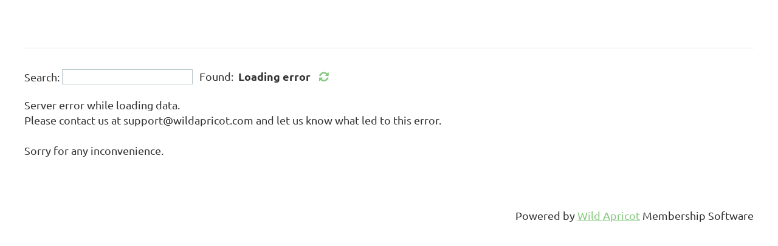

--- FILE ---
content_type: text/html; charset=utf-8
request_url: https://southshorewomen39sbusinessnetwork.wildapricot.org/Home-Improvement-Design
body_size: 3970
content:
<!DOCTYPE html>
<html lang="en" class="no-js ">
	<head id="Head1">
		<link rel="stylesheet" type="text/css" href="https://kit-pro.fontawesome.com/releases/latest/css/pro.min.css" />
<meta name="viewport" content="width=device-width, initial-scale=1.0">
<link href="https://sf.wildapricot.org/BuiltTheme/kaleidoscope_cornucopia.v3.0/current/7a8bdd2e/Styles/combined.css" rel="stylesheet" type="text/css" /><link href="https://southshorewomen39sbusinessnetwork.wildapricot.org/resources/theme/user.css?t=635422634340000000" rel="stylesheet" type="text/css" /><link href="https://live-sf.wildapricot.org/WebUI/built9.12.0-23d3d10/scripts/public/react/index-84b33b4.css" rel="stylesheet" type="text/css" /><link href="https://live-sf.wildapricot.org/WebUI/built9.12.0-23d3d10/css/shared/ui/shared-ui-compiled.css" rel="stylesheet" type="text/css" /><script type="text/javascript" language="javascript" id="idJavaScriptEnvironment">var bonaPage_BuildVer='9.12.0-23d3d10';
var bonaPage_AdminBackendUrl = '/admin/';
var bonaPage_StatRes='https://live-sf.wildapricot.org/WebUI/';
var bonaPage_InternalPageType = { isUndefinedPage : false,isWebPage : true,isAdminPage : false,isDialogPage : false,isSystemPage : false,isErrorPage : false,isError404Page : false };
var bonaPage_PageView = { isAnonymousView : true,isMemberView : false,isAdminView : false };
var WidgetMode = 0;
var bonaPage_IsUserAnonymous = true;
var bonaPage_ThemeVer='7a8bdd2e6354226343400000000'; var bonaPage_ThemeId = 'kaleidoscope_cornucopia.v3.0'; var bonaPage_ThemeVersion = '3.0';
var bonaPage_id='1788279'; version_id='';
if (bonaPage_InternalPageType && (bonaPage_InternalPageType.isSystemPage || bonaPage_InternalPageType.isWebPage) && window.self !== window.top) { var success = true; try { var tmp = top.location.href; if (!tmp) { top.location = self.location; } } catch (err) { try { if (self != top) { top.location = self.location; } } catch (err) { try { if (self != top) { top = self; } success = false; } catch (err) { success = false; } } success = false; } if (!success) { window.onload = function() { document.open('text/html', 'replace'); document.write('<ht'+'ml><he'+'ad></he'+'ad><bo'+'dy><h1>Wrong document context!</h1></bo'+'dy></ht'+'ml>'); document.close(); } } }
try { function waMetricsGlobalHandler(args) { if (WA.topWindow.waMetricsOuterGlobalHandler && typeof(WA.topWindow.waMetricsOuterGlobalHandler) === 'function') { WA.topWindow.waMetricsOuterGlobalHandler(args); }}} catch(err) {}
 try { if (parent && parent.BonaPage) parent.BonaPage.implementBonaPage(window); } catch (err) { }
try { document.write('<style type="text/css"> .WaHideIfJSEnabled, .HideIfJSEnabled { display: none; } </style>'); } catch(err) {}
var bonaPage_WebPackRootPath = 'https://live-sf.wildapricot.org/WebUI/built9.12.0-23d3d10/scripts/public/react/';</script><script type="text/javascript" language="javascript" src="https://live-sf.wildapricot.org/WebUI/built9.12.0-23d3d10/scripts/shared/bonapagetop/bonapagetop-compiled.js" id="idBonaPageTop"></script><script type="text/javascript" language="javascript" src="https://live-sf.wildapricot.org/WebUI/built9.12.0-23d3d10/scripts/public/react/index-84b33b4.js" id="ReactPublicJs"></script><script type="text/javascript" language="javascript" src="https://live-sf.wildapricot.org/WebUI/built9.12.0-23d3d10/scripts/shared/ui/shared-ui-compiled.js" id="idSharedJs"></script><script type="text/javascript" language="javascript" src="https://live-sf.wildapricot.org/WebUI/built9.12.0-23d3d10/General.js" id=""></script><script type="text/javascript" language="javascript" src="https://sf.wildapricot.org/BuiltTheme/kaleidoscope_cornucopia.v3.0/current/7a8bdd2e/Scripts/combined.js" id=""></script><title>South Shore Women&#39;s Business Network - Home Improvement &amp; Design</title>
<link rel="search" type="application/opensearchdescription+xml" title="southshorewomen39sbusinessnetwork.wildapricot.org" href="/opensearch.ashx" /></head>
	<body id="PAGEID_1788279" class="publicContentView LayoutPlain">
<div class="mLayout layoutPlain" id="mLayout">

	<!-- content zone -->
	<div class="zonePlace zoneContent">
<div id="id_Content" data-componentId="Content" class="WaPlaceHolder WaPlaceHolderContent" style=""><div style=""><div id="id_qewlf9y" class="WaGadgetOnly WaGadgetMemberDirectory  gadgetStyleNone WaGadgetMemberDirectoryStateList" style="" data-componentId="qewlf9y" ><div style="">
    



<form method="post" action="" id="form">
<div class="aspNetHidden">
<input type="hidden" name="__VIEWSTATE" id="__VIEWSTATE" value="4mzO0jxUWAMvdgJ0ZPOuQByeCLKJ8iHUMHromFm5zrQrlmYPuA/2RrrCQVSmBWUsCck9IQq7Ju3lz/oRc9mD0LoxwJLV/BMk7ediiNNoG7cNQCgyaXec5vVGM/cNFs/TBUIx80KCJ1E+WnQwUbQZViNv1VK2Eja+2yqohyIZ1EnsN2g4dvnJp99puHMJtR97OvnvsH+Q7lXhccIHpc49YMnsxwhc7rtD7cU3bwz1LWVK/evZ/45b64tV5h+XsLBqSLQ6j0JOaPCthHwSsd0mx+cBvs/cmV73ZqDtqPVMq8URpvCB" />
</div>

    
    <input type="hidden" name="FunctionalBlock1$contentModeHidden" id="FunctionalBlock1_contentModeHidden" value="1" />
<div id="FunctionalBlock1_ctl00_jsSupportedContainer" style="display:none;">
	
  
    
    <div id="FunctionalBlock1_ctl00_ctl00_browsingSection_browsingColumnsContainer" class="browsingColumnsMainContainer">
		<div class='browsingColumnsOuterContainer'><div class="cornersContainer"><div class="topCorners"><div class="c1"></div><div class="c2"></div><div class="c3"></div><div class="c4"></div><div class="c5"></div><!--[if gt IE 6]><!--><div class="r1"><div class="r2"><div class="r3"><div class="r4"><div class="r5"></div></div></div></div></div><!--<![endif]--></div></div><div id='idFilterColumns' class='browsingColumnsInnerContainer'><div class="d1"><div class="d2"><div class="d3"><div class="d4"><div class="d5"><div class="d6"><div class="d7"><div class="d8"><div class="d9"><div class='inner'>
  <table class="browsingColumns" cellpadding="0" cellspacing="0" border="0">
    <tr class="filterHead">
      
<th id="idF1Head" class="f1Head">
  
</th>
      
<th id="idF2Head" class="f2Head">
  
</th>
      
<th id="idF3Head" class="f3Head">
  
</th>
      
<th id="idF4Head" class="f4Head">
  
</th>
    </tr>
    <tr class="filterRow">
      
<td id="idF1Row">
   <div id="idF1Options" class="filterOptions">
   
     
   
   </div>
   <div id="idF1Selected" class="selectedFilter">
      <div id="idF1SelName" class="selectedName"></div>
      <a id="idF1Change" class="changeValue" href="#">
        Change
      </a>
    </div>
 </td>

      
<td id="idF2Row">
   <div id="idF2Options" class="filterOptions">
   
     
   
   </div>
   <div id="idF2Selected" class="selectedFilter">
      <div id="idF2SelName" class="selectedName"></div>
      <a id="idF2Change" class="changeValue" href="#">
        Change
      </a>
    </div>
 </td>

      
<td id="idF3Row">
   <div id="idF3Options" class="filterOptions">
   
     
   
   </div>
   <div id="idF3Selected" class="selectedFilter">
      <div id="idF3SelName" class="selectedName"></div>
      <a id="idF3Change" class="changeValue" href="#">
        Change
      </a>
    </div>
 </td>

      
<td id="idF4Row">
   <div id="idF4Options" class="filterOptions">
   
     
   
   </div>
   <div id="idF4Selected" class="selectedFilter">
      <div id="idF4SelName" class="selectedName"></div>
      <a id="idF4Change" class="changeValue" href="#">
        Change
      </a>
    </div>
 </td>

    </tr>
  </table>
<div class='clearEndContainer'></div></div></div></div></div></div></div></div></div></div></div></div><div class="cornersContainer"><div class="bottomCorners"><!--[if gt IE 6]><!--><div class="r1"><div class="r2"><div class="r3"><div class="r4"><div class="r5"></div></div></div></div></div><!--<![endif]--><div class="c5"></div><div class="c4"></div><div class="c3"></div><div class="c2"></div><div class="c1"></div></div></div></div>
	</div>
    
    

    <div class="memberDirectorySearchAreaOuterContainer" id='memberDirectorySearchArea'><div class="cornersContainer"><div class="topCorners"><div class="c1"></div><div class="c2"></div><div class="c3"></div><div class="c4"></div><div class="c5"></div><!--[if gt IE 6]><!--><div class="r1"><div class="r2"><div class="r3"><div class="r4"><div class="r5"></div></div></div></div></div><!--<![endif]--></div></div><div  class="memberDirectorySearchArea"><div class="d1"><div class="d2"><div class="d3"><div class="d4"><div class="d5"><div class="d6"><div class="d7"><div class="d8"><div class="d9"><div class="inner">
      
        <label for="FunctionalBlock1_ctl00_ctl00_search" id="FunctionalBlock1_ctl00_ctl00_searchLabel">Search:</label>
        <input name="FunctionalBlock1$ctl00$ctl00$search" type="text" maxlength="100" id="FunctionalBlock1_ctl00_ctl00_search" />
        <span class="searchResult">
          Found:&nbsp;
          <em id="membersFound"></em><span id="idWaitMessages"></span><a id="idReloadData"><img id="FunctionalBlock1_ctl00_ctl00_refreshImage" title="Current search is cached. Click to refresh data" src="/Admin/html_res/images/refresh-icon3.gif" alt="Refresh cached search" /></a>
          <span id="idPagingData"></span>
        </span>
        
      <div class="clearEndContainer"></div></div></div></div></div></div></div></div></div></div></div></div><div class="cornersContainer"><div class="bottomCorners"><!--[if gt IE 6]><!--><div class="r1"><div class="r2"><div class="r3"><div class="r4"><div class="r5"></div></div></div></div></div><!--<![endif]--><div class="c5"></div><div class="c4"></div><div class="c3"></div><div class="c2"></div><div class="c1"></div></div></div></div>
  
    <div class="memberDirectoryOuterContainer" id='idMemberDirectoryContainer'><div class="cornersContainer"><div class="topCorners"><div class="c1"></div><div class="c2"></div><div class="c3"></div><div class="c4"></div><div class="c5"></div><!--[if gt IE 6]><!--><div class="r1"><div class="r2"><div class="r3"><div class="r4"><div class="r5"></div></div></div></div></div><!--<![endif]--></div></div><div  class="memberDirectoryContainer"><div class="d1"><div class="d2"><div class="d3"><div class="d4"><div class="d5"><div class="d6"><div class="d7"><div class="d8"><div class="d9"><div class="inner">
      
        <div id="FunctionalBlock1_ctl00_ctl00_memberDirectory" class="memberDirectory"></div>
        
      <div class="clearEndContainer"></div></div></div></div></div></div></div></div></div></div></div></div><div class="cornersContainer"><div class="bottomCorners"><!--[if gt IE 6]><!--><div class="r1"><div class="r2"><div class="r3"><div class="r4"><div class="r5"></div></div></div></div></div><!--<![endif]--><div class="c5"></div><div class="c4"></div><div class="c3"></div><div class="c2"></div><div class="c1"></div></div></div></div>
    
    <span id="idPagingData2"></span>
    <input type="hidden" name="FunctionalBlock1$ctl00$ctl00$SelectedMembers" id="FunctionalBlock1_ctl00_ctl00_SelectedMembers" />
  


</div>

  <noscript>
    <div id="FunctionalBlock1_ctl00_noJsMessage_idConfirmWindow" class="commonMessageBox">
	<div id="FunctionalBlock1_ctl00_noJsMessage_idConfirmWindowStyle" class="confirmWindowWarning messageBox">
		<div class="cww">
			<div class="cww1"></div>
			<div class="cww2"></div>
			<div class="cww3"></div>
			<div class="cww4"></div>
		</div>
		<div class="cww-inner">
			<div class="cww-co">
					<div id="FunctionalBlock1_ctl00_noJsMessage_messageHeader" class="header">JavaScript is not supported</div>

          <div id="FunctionalBlock1_ctl00_noJsMessage_messageText" class="text">JavaScript required. Your web browser either does not support JavaScript, or it is switched off.</div>
			</div>
		</div>
		<div class="cww">
			<div class="cww4"></div>
			<div class="cww3"></div>
			<div class="cww2"></div>
			<div class="cww1"></div>
		</div>
	</div>
</div>

  </noscript>

  
<div class="aspNetHidden">

	<input type="hidden" name="__VIEWSTATEGENERATOR" id="__VIEWSTATEGENERATOR" value="2AE9EEA8" />
</div>

<script type="text/javascript">
//<![CDATA[
document.getElementById('FunctionalBlock1_ctl00_jsSupportedContainer').style.display = 'block';MemberDirectoryListRenderer.labels.serverLoadingStarted = '<img src="/Admin/html_res/images/asyncloadprogress.gif">Loading...';MemberDirectoryListRenderer.labels.serverLoadingError = 'Loading error&nbsp;';MemberDirectoryListRenderer.labels.serverLoadingErrorAlert = 'Server error while loading data.<br>Please contact us at support@wildapricot.com and let us know what led to this error.<br><br>Sorry for any inconvenience.';MemberDirectoryListRenderer.labels.processingServerData = 'Processing data, please wait...';MemberDirectoryListRenderer.labels.processingCachedData = 'Processing cache...';MemberDirectoryListRenderer.labels.searchingKeywords = 'searching...';MemberDirectoryListRenderer.labels.searchingEmpty = 'loading...';MemberDirectoryListRenderer.labels.displayingFound = 'displaying...';MemberDirectoryListRenderer.labels.pagingTemplate = 'Show:{0}';MemberDirectoryListRenderer.labels.noMembersInDatabase = 'No matching records (only opted-in members are included)';MemberDirectoryListRenderer.labels.noMembersFound = 'No members found.';MemberDirectoryListRenderer.labels.detailsUrlTitle = 'Go to member details';MemberDirectoryListRenderer.labels.viewDetails = 'View details';MemberDirectoryListRenderer.labels.headers.name = 'Name';MemberDirectoryListRenderer.labels.headers.organization = 'Organization';MemberDirectoryListRenderer.labels.headers.level = 'Membership';MemberDirectoryListRenderer.selectedMembersFieldId = 'FunctionalBlock1_ctl00_ctl00_SelectedMembers';MemberDirectoryListRenderer.detailsUrlTemplate = 'https://southshorewomen39sbusinessnetwork.wildapricot.org/Sys/PublicProfile/';MemberDirectoryListRenderer.searchBoxId = 'FunctionalBlock1_ctl00_ctl00_search';MemberDirectoryListRenderer.outputBlockId = 'FunctionalBlock1_ctl00_ctl00_memberDirectory';MemberDirectoryListRenderer.titleLabelId = '';MemberDirectoryListRenderer.imgTemplateRelativePath = '/Content/Pictures/UserPicture.ashx';MemberDirectoryListRenderer.titleTemplate = 'Member directory ({0})';MemberDirectoryListRenderer.MemberDirectoryListWebServiceUrl_LoadMembers = 'https://southshorewomen39sbusinessnetwork.wildapricot.org/Sys/MemberDirectory/LoadMembers';MemberDirectoryListRenderer.VersionData = null;MemberDirectoryListRenderer.FormId = '3631490';MemberDirectoryListRenderer.init();//]]>
</script>
</form></div>
</div></div>
</div></div>
	<!-- /content zone -->

<!-- footer zone -->
<div class="zonePlace zoneWAbranding">
				<div class="WABranding">
<div id="idFooterPoweredByContainer">
	<span id="idFooterPoweredByWA">
Powered by <a href="http://www.wildapricot.com" target="_blank">Wild Apricot</a> Membership Software</span>
</div>
</div>
			</div>
<!-- /footer zone -->
</div></body>
</html>
<script type="text/javascript">if (window.BonaPage && BonaPage.setPageState) { BonaPage.setPageState(BonaPage.PAGE_PARSED); }</script>

--- FILE ---
content_type: text/css
request_url: https://southshorewomen39sbusinessnetwork.wildapricot.org/resources/theme/user.css?t=635422634340000000
body_size: 727
content:
/*widget width on other website*/
.widgetMode .cnPrimaryContentContainer,
.widgetMode .cnPrimaryContentBlock1ContentHolder,
.widgetMode .cnPrimaryContentBlock1Content,
.widgetMode .cnContentContainer,
.widgetMode .cnClipMainContainer,
.widgetMode .cnMainContainer .d9MainContainer,
.widgetMode .cnMainContainer .cnContentContainer .cnPrimaryContentContainer
{
   /* change 620px to any desired value */
width: 620px !important;
}
 
.widgetMode .cnMainContainer, .widgetMode .cnMainContainerTopCorners.cornersContainer, .widgetMode .cnMainContainerBottomCorners.cornersContainer
{
   /* change 424px to any desired value. It should be more then 400px to set some space for margins/paddings */
width: 424px !important;
}
 
.widgetMode .cnPrimaryContentContainer
{
float: left;
}
/*right side of iframe on other website*/

.navigationContainer .right {
padding-right: 13px!important;
}
.formTitleContainer {
width: 98%;
}
/*right side of iframe on other website calendar*/
.pageTitleOuterContainer .pageViewSwitcherOuterContainer a {
margin-left: 15px;
padding-right: 20px;
}
.WaGadgetEventsStateList UL.boxesList > LI .boxContainer .boxBodyContentContainer .inner {
padding-right: 20px;
}
.boxViewOutline .boxFooterOuterContainer {
padding-right: 20px;
}
/*right side of iframe on other website event list home*/
.artBoxContainerType-gadgetStyle001 {
width: 500px;
}
.cnContent {
border: 1px solid #FFF;
}
.widgetMode .cnContentContainer{width: 500px !important;}
.widgetMode .cnPrimaryContentBlock1ContentHolder{
width: 500px !important;
}
.widgetMode .cnPrimaryContentContainer, .widgetMode .cnMainContainer .cnContentContainer .cnPrimaryContentContainer {
width: 550px !important;
}
.artBoxContainerType-gadgetStyle001 .artBoxGeneralInnerContainer {
width: 95%;
}
/*directory*/
#membersTable {
width: 110%!important;}
#membersTable td DIV.memberValue H5 {
padding: 0;
margin: -2px 10px 0 0;
font-size: 1.1em;
font-weight: bold;
float: left;
}
